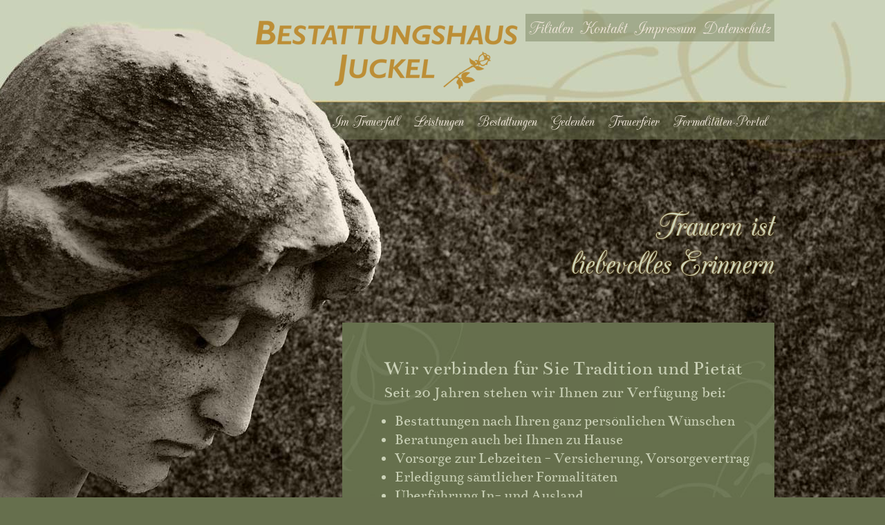

--- FILE ---
content_type: text/html; charset=UTF-8
request_url: https://www.bestattungshaus-juckel.de/
body_size: 2082
content:
<!doctype html>
<html lang="de">

	<head>
<meta name="google-site-verification" content="IrBLzxRIkjVmrm3aFkdjhLlHSBQ2TjOx4vrxBCft4kc" />
		<meta http-equiv="Content-Type" content="text/html; charset=utf-8">

		<title>Bestattungen in Werneuchen, Bernau, Ahrensfelde und Berlin</title>

		<meta name="author" content="adocom ohg">
		<meta name="publisher" content="www.adocom.de">
		<meta name="description" content="Erdbestattung, Feuerbestattung, Seebestattung, Baumbestattung, Überführung In- und Ausland, Erledigung sämtlicher Formalitäten, Finanzierung der Bestattungskosten">
		<meta name="google-site-verification" content="BjQnNZAbZzou_5TZmTUJTosgHOUq7ri0u9XlDTnRTLQ" />
		<link rel="canonical" href="http://www.bestattungshaus-juckel.de/index.html">

		<link rel="shortcut icon" href="templates/standard-2012/images/favicon.ico" type="image/x-icon">
		<link rel="stylesheet" href="templates/standard-2012/css/screen.css" type="text/css">
		<link rel="stylesheet" href="templates/standard-2012/css/module.css" type="text/css">
		<link rel="stylesheet" href="http://sources.ado-server.de/fancybox/latest/jquery.fancybox.css" type="text/css">
		
		<script src='https://www.google.com/recaptcha/api.js'></script>
		<script type="text/javascript" src="http://ajax.googleapis.com/ajax/libs/jquery/1.8/jquery.min.js"></script>
		<script type="text/javascript" src="http://sources.ado-server.de/fancybox/latest/jquery.fancybox.pack.js"></script>
		<script type="text/javascript" src="templates/standard-2012/js/browserupdate.js"></script>
		<script type="text/javascript" src="templates/standard-2012/js/main.js"></script>
		<!-- Start Cookie Plugin -->
        <script type="text/javascript">
                window.cookieconsent_options = {
                message: 'Diese Website nutzt Cookies, um bestmögliche Funktionalität bieten zu können.',
                dismiss: 'Ok, verstanden',
                learnMore: 'Mehr Infos',
                link: 'https://domainname/datenschutz.html',
                theme: 'dark-top'
                };
        </script>
<script type="text/javascript" src="//s3.amazonaws.com/valao-cloud/cookie-hinweis/script-v2.js"></script>
<!-- Ende Cookie Plugin -->
		
	</head>

	<body id="index">
		<div id="main-wrapper">
			<div id="header">
				<div class="contenter">
					<div class="topnavi">
						<ul class="n-1440">
<li class="filialen"><a href="filialen.html" class="filialen">Filialen</a></li>

<li class="kontakt"><a href="kontakt.html" class="kontakt">Kontakt</a></li>

<li class="impressum"><a href="impressum.html" class="impressum">Impressum</a></li>

<li class="datenschutz"><a href="datenschutz.html" class="datenschutz">Datenschutz</a></li>
</ul>
					</div>
					<!-- END .topnavi -->
					<h1><a href="index.html" title="Bestattungshaus Juckel">Bestattungshaus Juckel</a></h1>
					<div class="navi">
						<ul class="n-1439">
<li class="im-trauerfall"><a href="im-trauerfall.html" class="im-trauerfall">Im Trauerfall</a></li>

<li class="leistungen"><a href="leistungen.html" class="leistungen">Leistungen</a></li>

<li class="bestattungen"><a href="bestattungen.html" class="bestattungen">Bestattungen</a></li>

<li class="gedenken"><a href="gedenken.html" class="gedenken">Gedenken</a></li>

<li class="trauerfeier"><a href="trauerfeier.html" class="trauerfeier">Trauerfeier</a></li>

<li class="formalitaeten-portal"><a href="formalitaeten-portal.html" class="formalitaeten-portal">Formalitäten-Portal</a></li>
</ul>
					</div>
					<!-- END .navi -->
				</div>
				<!-- END .contenter -->
			</div>
			<!-- END #header -->
			<div id="content-wrapper">
				<div class="contenter">
	<h2>Trauern ist<br>liebevolles Erinnern</h2>
    <!--h3 class="Notbanner">Achtung auf Grund einer technischen Panne seitens der Telekom sind wir erst ab dem 09.09.16 via Festnetz wieder erreichbar.<br />Bitte wenden Sie sich bis dahin an die 0152 587 354 61</h3-->
	<div class="smallbox">
		<div class="upper-corner"></div>
		<div class="lower-corner"></div>
		<h3>
			Wir verbinden für Sie Tradition und Pietät<br> <small>Seit 20 Jahren stehen wir Ihnen zur Verfügung bei:</small>
		</h3>
		<ul>
			<li>Bestattungen nach Ihren ganz persönlichen Wünschen</li>
			<li>Beratungen auch bei Ihnen zu Hause</li>
			<li>Vorsorge zur Lebzeiten - Versicherung, Vorsorgevertrag</li>
			<li>Erledigung sämtlicher Formalitäten</li>
			<li>Überführung In- und Ausland</li>
			<li>Finanzierung der Bestattungskosten</li>
		</ul>
		<a class="button right" href="leistungen.html" title="weiterlesen">mehr</a>
		<div class="clear"></div>
	</div>
	<!-- END .smallbox -->

	<div class="bigbox">
		<div class="upper-corner"></div>
		<div class="lower-corner"></div>
		<img class="left" src="templates/standard-2012/images/kutsche.jpg" alt="Trauerkutsche">
		<h3 class="nomargin">Trauerkutsche</h3>
		<p class="big">Althistorische Bestattungskutsche aus vergangenen Tagen</p>
		<p class="nomargin">Für den besonderen Anlass steht unsere eigenes restaurierte Bestattungskutsche aus dem Jahre 1860 zur Verfügung. Mit ihr lassen sich alle Särge von der Kirche, Feierhalle oder von zu Hause bis zur letzten Ruhestätte fahren.</p>
		<a class="button right" href="leistungen.html?scrollTo=trauerkutsche" title="weiterlesen">mehr</a>
		<div class="clear"></div>
	</div>
	<!-- END .bigbox -->
</div>
<!-- END .contenter -->
			</div>
			<!-- END #content-wrapper -->
		</div>
		<!-- END #main-wrapper -->

		<div id="footer">
			<h2>Mitten in der Traurigkeit<br>kann die Dankbarkeit aufblühen wie eine Blume</h2>
			<div class="inner">
				<address itemscope itemtype="http://data-vocabulary.org/Organization">
					<span itemprop="street-address">Freienwalder Str. 41</span>
					 &bull;
					<span itemprop="locality">16356 Werneuchen</span>
					 &bull;
					Tel.: <span itemprop="tel">033398 / 7225</span>
					 &bull;
					Fax: <span itemprop="telefax">033398 / 7226</span>
					<br />
					Dorfstr. 25
					 &bull;
					16356 Berlin Ahrensfelde
					 &bull;
					Tel.: 030 - 50 01 25 14
				</address>
			</div>
			<!-- END .inner -->
		</div>
		<!-- END #footer -->
	</body>

</html>


--- FILE ---
content_type: text/css
request_url: https://www.bestattungshaus-juckel.de/templates/standard-2012/css/screen.css
body_size: 1625
content:
@charset "utf-8";
@import url("../fonts/fonts.css");
* {
    margin: 0;
    padding: 0;
}

body {
    background: url("../images/bg-kachel.jpg") 2000px top repeat-x #666f4d;
    font-family: "moltenham";
    font-size: 22px;
    color: #cbd2b8;
}


/* Temporär */

.Notbanner {
    padding: 10px;
    background: rgb(102, 111, 77);
    color: white;
    text-align: center;
}


/* Temporär ende */

p,
#content ul,
#content ol,
#content table,
h2,
h3,
h4,
h5,
h6 {
    margin-bottom: 16px;
}

h1 {
    padding-top: 30px;
}

.iframe-border{
    text-align:left;
    border:10px solid white;
}

h1 a {
    display: block;
    overflow: hidden;
    text-indent: -9999px;
    font-size: 1px;
    width: 379px;
    height: 99px;
    background: url("../images/logo.png") left top no-repeat;
    margin-left: 210px;
}

h2,
h3,
h4 {
    font-weight: normal;
    font-family: "champagne";
}

h2 {
    color: #cbd2b8;
    font-size: 55px;
    text-align: right;
    text-shadow: 0 0 2px #bc8e36;
    margin-bottom: 60px;
    padding-top: 95px;
}

h3 {
    font-size: 29px;
    font-weight: normal;
    font-family: "moltenham";
}

h3 small {
    font-size: 23px;
    font-weight: normal;
    font-family: "moltenham";
}

address {
    font-style: normal;
}

a,
a:visited {
    outline: none;
    text-decoration: none;
    color: #cc9e43;
}

a:hover,
a:active,
a:focus {
    text-decoration: underline;
    color: #cbd2b8;
}

img {
    border: none;
}

ul li,
p {
    line-height: 22px;
}

ul li {
    margin-bottom: 5px;
}


/**********************************************

	   ////////// Nicht l�schen ///////////

***********************************************/

.clear {
    clear: both !important;
    float: none !important;
}

.nopadding {
    padding: 0 !important;
}

.nomargin {
    margin: 0 !important;
}

.left {
    float: left;
}

img.left {
    margin-right: 20px;
}

.right {
    float: right;
}

.endrow {
    margin-right: 0 !important;
}

.marginB {
    margin-bottom: 20px !important;
}


/**********************************************

	   ////////// sticky footer ///////////

***********************************************/

html,
body,
#main-wrapper {
    height: 100%;
}

#main-wrapper {
    margin: 0 auto 0 0;
    overflow: visible;
    position: relative;
    z-index: 2;
    max-width: 2000px;
}

body>#main-wrapper {
    height: auto;
    min-height: 100%;
}

#content-wrapper {
    padding-bottom: 200px;
    width: 100%;
    margin: 0 auto;
    min-height: 926px;
}


/**********************************************

	   ////////// Seitenformatierung ///////////

***********************************************/

.contenter {
    width: 960px;
    margin: 0 auto;
    position: relative;
}

#header {
    background: url("../images/head.jpg") center top no-repeat transparent;
    height: 202px;
}

#header .contenter {
    height: 202px;
}

#header .topnavi {
    float: right;
    padding-top: 20px;
    height: 40px;
}

#header .topnavi ul {
    list-style: none;
    text-align: center;
    background: url("../images/green-trans.png") left top repeat transparent;
    height: 40px;
    padding: 0;
}

#header .topnavi ul li {
    display: inline;
}

#header .topnavi ul li a,
#header .topnavi ul li a:visited {
    font-family: "champagne";
    font-size: 29px;
    color: #ede4d7;
    height: 40px;
    line-height: 40px;
    padding: 0 5px;
    display: block;
    float: left;
}

#header .topnavi ul li a:hover,
#header .topnavi ul li a:active,
#header .topnavi ul li a:focus,
#header .topnavi ul li.active a {
    background-color: #818b67;
    text-decoration: none;
}

#header .navi {
    height: 54px;
    position: absolute;
    right: 0;
    bottom: 0;
}

#header .navi ul {
    height: 54px;
    float: right;
    padding: 0;
}

#header .navi ul li {
    display: block;
    float: left;
}

#header .navi ul li a,
#header .navi ul li a:visited {
    display: block;
    height: 54px;
    line-height: 54px;
    padding: 0 10px;
    font-family: "champagne";
    font-size: 24px;
    color: #ede4d7;
}

#header .navi ul li a:hover,
#header .navi ul li a:active,
#header .navi ul li a:focus,
#header .navi ul li.active a {
    background-color: #818b67;
    text-decoration: none;
}

#content-wrapper {
    background: url("../images/bg.jpg") center top no-repeat transparent;
}

.smallbox {
    background: #666f4d;
    position: relative;
    overflow: hidden;
    padding: 50px 25px 15px 60px;
    width: 540px;
    margin: 0 0 25px auto;
}

.smallbox>* {
    position: relative;
    z-index: 2;
}

.upper-corner {
    position: absolute !important;
    z-index: 1 !important;
    left: 0;
    top: 0;
    background: url("../images/upper-corner.jpg") left top transparent;
    width: 176px;
    height: 305px;
}

.lower-corner {
    position: absolute !important;
    z-index: 1 !important;
    bottom: 0;
    right: 0;
    background: url("../images/lower-corner.jpg") right bottom transparent;
    width: 230px;
    height: 294px;
}

a.button,
a.button:visited {
    background: #997632;
    color: #cbd2b8;
    display: block;
    padding: 5px 0 0 30px;
    font-family: "champagne";
    font-size: 33px;
    line-height: 20px;
}

a.button:hover,
a.button:active,
a.button:focus {
    background: #cc9e43;
    text-decoration: none;
    box-shadow: 0 0 2px #cc9e43;
}

ul {
    padding-left: 16px;
    margin-bottom: 20px;
}

.bigbox {
    padding: 20px 15px;
    position: relative;
    background: #666f4d;
    border: 1px #92977a solid;
    overflow: hidden;
}

.bigbox>* {
    position: relative;
    z-index: 2;
}

.bigbox h3 {
    margin-top: -5px !important;
}

a.fancybox {
    display: block;
    float: left;
    margin-right: 20px;
}

a.fancybox.margin {
    margin-bottom: 20px;
}

a.fancybox img {
    display: block;
}

ol {
    list-style: decimal;
    padding-left: 25px;
    margin-bottom: 20px;
}

.multifold .foldernavi {
    list-style: none;
    padding: 0;
    margin: 0;
}

.multifold .foldernavi li {
    text-align:center;
    display: block;
    float: left;
    font-family: "champagne";
    font-size: 33px;
    padding: 5px 0 0 0;
    width: 217px;
    line-height: 43px;
    background: #997632;
    color: #cbd2b8;
    cursor: pointer;
    margin-right: 20px;
}

.multifold .foldernavi li:hover,
.multifold .foldernavi li.klick {
    background: #cc9e43;
    box-shadow: 0 0 2px #cc9e43;
}

.multifold .foldernavi li.clear {
    padding: 0;
}

iframe {
    width: 220px;
    height: 242px;
    border: none;
    overflow: hidden;
}

.captcha iframe {
    width: 310px;
    height: 92px;
    border: none;
    overflow: hidden;
}

iframe.left {
    margin: 0 20px 20px 0;
}

.halfcol {
    width: 454px;
}

#footer {
    height: 200px;
    width: 960px;
    margin: -200px auto 0;
    position: relative;
    z-index: 3;
}

#footer h2 {
    color: #cbd2b8;
    font-size: 33px;
    font-family: "champagne";
    text-align: center;
    margin: 20px 0;
    padding: 0;
}

#footer .inner {
    background: #cbd2b8;
    height: 100px;
    position: absolute;
    bottom: 0;
    left: 0;
    right: 0;
}

#footer .inner address {
    margin: 18px auto 0;
    border-top: 2px #6f7856 solid;
    padding-top: 12px;
    width: 720px;
    font-size: 18px;
    color: #6f7856;
}

iframe.gmaps {
    display: block;
    width: 100%;
    height: 400px;
    margin-bottom: 1em;
    border: none;
}

iframe.gedenk {
    display: block;
    width: 100%;
    height: 1550px;
    border: none;
    margin: 0 auto 1em;
}

--- FILE ---
content_type: text/css
request_url: https://www.bestattungshaus-juckel.de/templates/standard-2012/css/module.css
body_size: 600
content:
/************************************************
== Kontakt
************************************************/
#kontakt-form {
	width: 100%;
}

fieldset {
	margin-bottom: 15px;
	border: none;
	padding: 15px 0;
}

legend {
	font-family: "champagne";
	font-size: 33px;
}

.input-area {
	float: left;
	width: 50%;
	display: inline;
}

.input-area .field-name {
	display: block;
}

#kontakt-form .clear {
	height: 0px;
	line-height: 0;
	clear: both;
}

.kontakt-form-success {
	color: #5B9B50;
}

.kontakt-form-error {
	color: #A73F1A;
}

.kontakt-form-default {
	color: inherit;
}

#kontakt-form .strasse,#kontakt-form .nachricht,#kontakt-form .email {
	width: 100%;
}

#kontakt-form .plz {
	width: 30%;
}

#kontakt-form .ort {
	width: 70%;
}

#kontakt-form .button {
	float: left;
	min-width: 10%;
	width: auto !important;
	width: 50%;
}

#kontakt-form .input-area input {
	width: 80%;
	border: 1px solid #92977a;
	margin-bottom: 5px;
	font-size: 18px;
}

#kontakt-form .strasse input,#kontakt-form .email input,#kontakt-form .nachricht textarea {
	width: 100%;
}

#kontakt-form .nachricht textarea {
	border: 1px solid #92977a;
	resize: vertical;
	font-size: 18px;
}

#kontakt-form .ort input,#kontakt-form .vorname input,#kontakt-form .mobil input {
	width: 100%;
}

#kontakt-form .plz input {
	width: 80%;
}

#kontakt-form .captcha img {
	vertical-align: bottom;
}

#kontakt-form .captcha input {
	width: 100px;
	height: 28px;
	font-size: 20px;
	font-weight: bold;
	text-align: center;
	font-family: Courier;
	letter-spacing: 2px;
	border: 1px solid #92977a;
	background: white;
	color: black;
}

#kontakt-form .kontakt-form-message {
	min-height: 40px;
	height: auto !important;
	height: 40px;
}

#kontakt-form .button input {
	background: #997632;
	color: #cbd2b8;
	display: block;
	padding: 5px 0 0 30px;
	font-family: "champagne";
	font-size: 33px;
	line-height: 20px;
	cursor: pointer;
	border: none;
	margin-right: 20px;
}

#kontakt-form .button input:hover {
	background: #cc9e43;
	box-shadow: 0 0 2px #cc9e43;
}

#kontakt-form ul.mandatory-fields {
	margin-left: 20px;
}

#kontakt-form .button {
	margin: 10px 0 0 0;
}

/************************************************
                   IMPRESSUM
************************************************/
.impressum-table {
	width: 100%;
	margin-bottom: 10px;
}

.impressum-table textarea {
	background-color: transparent;
	border: 1px solid #cbd2b8;
	color: #cbd2b8;
	resize: vertical;
}

.impressum-table a img {
	border: none;
}

.impressum-table td {
	padding-bottom: 5px;
}

.impressum-table .impressum-label-field {
	font-weight: bold;
}

.impressum-table .section-19 td {
	padding-bottom: 20px;
}

.impressum-table textarea {
	width: 90%;
}

.impressum-table tr {
	vertical-align: top;
}

--- FILE ---
content_type: text/css
request_url: https://www.bestattungshaus-juckel.de/templates/standard-2012/fonts/fonts.css
body_size: 46
content:
@charset "UTF-8";

@font-face {
	font-family: 'moltenham';
	src: url('./moltenham/moltenham-webfont.eot');
	src: url('./moltenham/moltenham-webfont.eot?#iefix') format('embedded-opentype'), url('./moltenham/moltenham-webfont.woff') format('woff'), url('./moltenham/moltenham-webfont.ttf') format('truetype'), url('./moltenham/moltenham-webfont.svg#benthamregular') format('svg');
	font-weight: normal;
	font-style: normal;
}

@font-face {
	font-family: 'champagne';
	src: url('./champagne/cac_champagne-webfont.eot');
	src: url('./champagne/cac_champagne-webfont.eot?#iefix') format('embedded-opentype'), url('./champagne/cac_champagne-webfont.woff') format('woff'), url('./champagne/cac_champagne-webfont.ttf') format('truetype'), url('./champagne/cac_champagne-webfont.svg#cac_champagneregular') format('svg');
	font-weight: normal;
	font-style: normal;
}

--- FILE ---
content_type: application/javascript
request_url: https://www.bestattungshaus-juckel.de/templates/standard-2012/js/browserupdate.js
body_size: -39
content:
var $buoop = {vs:{i:7,f:3.6,o:10.6,s:4,n:9}};
$(function()
{
	var e = document.createElement("script");
	e.setAttribute("type", "text/javascript");
	e.setAttribute("src", "http://browser-update.org/update.js");
	document.body.appendChild(e);
});


--- FILE ---
content_type: application/javascript
request_url: https://www.bestattungshaus-juckel.de/templates/standard-2012/js/main.js
body_size: 236
content:
$(document).ready(function() {
	$(".fancybox").fancybox();

	// multifold
	$(".multifold .folder").hide();

	$(".multifold .foldernavi li").click(function() {
		var iKlick = 0;

		$(this).parent().find("li.klick").removeClass("klick");
		$(this).addClass("klick");
		for (var i = 0; i < $(this).parent().find("li").length; i++) {
			if ($($(this).parent().find("li")[i]).hasClass("klick")) {
				iKlick = i;
			}
		}
		$(this).parent().parent().find(".folder").hide();
		$($(this).parent().parent().find(".folder")[iKlick]).fadeIn(400);
		$("html, body").animate({
			scrollTop : $($(this).parent().parent().find(".folder")[iKlick]).offset().top - 140
		}, 400);
	});
	
	// automatisches Scrollen
	var here = window.location.href.toString();
	here = here.split("/");
	here = here[here.length - 1];
	if (here.indexOf("leistungen") != -1) {
		here = here.split("?");
		here = here[here.length - 1];
		if(here.indexOf("trauerkutsche")>-1){
			$("html, body").animate({
				scrollTop:$("#trauerkutsche").offset().top-20
			},1000);
		}
	}
});